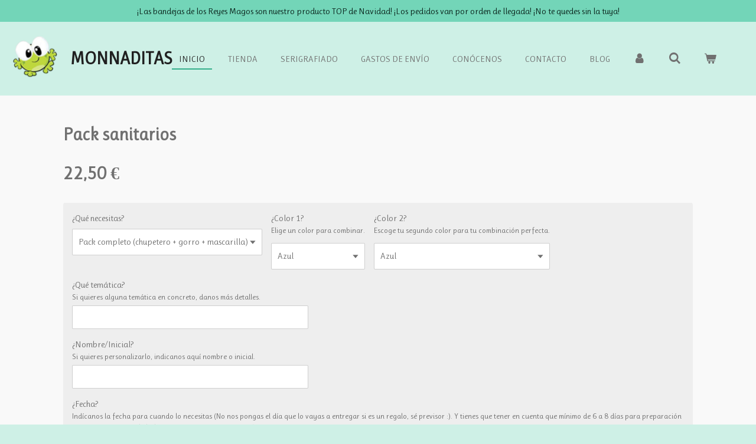

--- FILE ---
content_type: text/html; charset=UTF-8
request_url: https://www.monnaditas.es/product/12814706/pack-sanitarios
body_size: 10821
content:
<!DOCTYPE html>
<html lang="es">
    <head>
        <meta http-equiv="Content-Type" content="text/html; charset=utf-8">
        <meta name="viewport" content="width=device-width, initial-scale=1.0, maximum-scale=5.0">
        <meta http-equiv="X-UA-Compatible" content="IE=edge">
        <link rel="canonical" href="https://www.monnaditas.es/product/12814706/pack-sanitarios">
        <link rel="sitemap" type="application/xml" href="https://www.monnaditas.es/sitemap.xml">
        <meta property="og:title" content="Pack sanitarios - Monnaditas">
        <meta property="og:url" content="https://www.monnaditas.es/product/12814706/pack-sanitarios">
        <base href="https://www.monnaditas.es/">
        <meta name="description" property="og:description" content="¡Pack dedicado especialmente a aquellas personas que trabajan para cuidar y mimar a otras en situaciones de vulnerabilidad!

¡Asimismo, para que su trabajo sea más ameno, cómodo y acogedor para sus pacientes hemos creado estos productos (gorro, mascarilla, chupeteros...) que podéis personalizar con colores, nombres o incluso la inicial!

¡Está todo realizado a mano, con telas específicas para que puedan ser lavables y reutilizables y con mucho cariño!">
                <script nonce="60fb32f0cdbf1209b93078d101f2da27">
            
            window.JOUWWEB = window.JOUWWEB || {};
            window.JOUWWEB.application = window.JOUWWEB.application || {};
            window.JOUWWEB.application = {"backends":[{"domain":"jouwweb.nl","freeDomain":"jouwweb.site"},{"domain":"webador.com","freeDomain":"webadorsite.com"},{"domain":"webador.de","freeDomain":"webadorsite.com"},{"domain":"webador.fr","freeDomain":"webadorsite.com"},{"domain":"webador.es","freeDomain":"webadorsite.com"},{"domain":"webador.it","freeDomain":"webadorsite.com"},{"domain":"jouwweb.be","freeDomain":"jouwweb.site"},{"domain":"webador.ie","freeDomain":"webadorsite.com"},{"domain":"webador.co.uk","freeDomain":"webadorsite.com"},{"domain":"webador.at","freeDomain":"webadorsite.com"},{"domain":"webador.be","freeDomain":"webadorsite.com"},{"domain":"webador.ch","freeDomain":"webadorsite.com"},{"domain":"webador.ch","freeDomain":"webadorsite.com"},{"domain":"webador.mx","freeDomain":"webadorsite.com"},{"domain":"webador.com","freeDomain":"webadorsite.com"},{"domain":"webador.dk","freeDomain":"webadorsite.com"},{"domain":"webador.se","freeDomain":"webadorsite.com"},{"domain":"webador.no","freeDomain":"webadorsite.com"},{"domain":"webador.fi","freeDomain":"webadorsite.com"},{"domain":"webador.ca","freeDomain":"webadorsite.com"},{"domain":"webador.ca","freeDomain":"webadorsite.com"},{"domain":"webador.pl","freeDomain":"webadorsite.com"},{"domain":"webador.com.au","freeDomain":"webadorsite.com"},{"domain":"webador.nz","freeDomain":"webadorsite.com"}],"editorLocale":"es-ES","editorTimezone":"Europe\/Madrid","editorLanguage":"es","analytics4TrackingId":"G-E6PZPGE4QM","analyticsDimensions":[],"backendDomain":"www.webador.es","backendShortDomain":"webador.es","backendKey":"webador-es","freeWebsiteDomain":"webadorsite.com","noSsl":false,"build":{"reference":"fec0291"},"linkHostnames":["www.jouwweb.nl","www.webador.com","www.webador.de","www.webador.fr","www.webador.es","www.webador.it","www.jouwweb.be","www.webador.ie","www.webador.co.uk","www.webador.at","www.webador.be","www.webador.ch","fr.webador.ch","www.webador.mx","es.webador.com","www.webador.dk","www.webador.se","www.webador.no","www.webador.fi","www.webador.ca","fr.webador.ca","www.webador.pl","www.webador.com.au","www.webador.nz"],"assetsUrl":"https:\/\/assets.jwwb.nl","loginUrl":"https:\/\/www.webador.es\/iniciar-sesion","publishUrl":"https:\/\/www.webador.es\/v2\/website\/4283531\/publish-proxy","adminUserOrIp":false,"pricing":{"plans":{"lite":{"amount":"700","currency":"EUR"},"pro":{"amount":"1200","currency":"EUR"},"business":{"amount":"2400","currency":"EUR"}},"yearlyDiscount":{"price":{"amount":"0","currency":"EUR"},"ratio":0,"percent":"0\u00a0%","discountPrice":{"amount":"0","currency":"EUR"},"termPricePerMonth":{"amount":"0","currency":"EUR"},"termPricePerYear":{"amount":"0","currency":"EUR"}}},"hcUrl":{"add-product-variants":"https:\/\/help.webador.com\/hc\/es\/articles\/29426751649809","basic-vs-advanced-shipping":"https:\/\/help.webador.com\/hc\/es\/articles\/29426731685777","html-in-head":"https:\/\/help.webador.com\/hc\/es\/articles\/29426689990033","link-domain-name":"https:\/\/help.webador.com\/hc\/es\/articles\/29426688803345","optimize-for-mobile":"https:\/\/help.webador.com\/hc\/es\/articles\/29426707033617","seo":"https:\/\/help.webador.com\/hc\/es\/categories\/29387178511377","transfer-domain-name":"https:\/\/help.webador.com\/hc\/es\/articles\/29426715688209","website-not-secure":"https:\/\/help.webador.com\/hc\/es\/articles\/29426706659729"}};
            window.JOUWWEB.brand = {"type":"webador","name":"Webador","domain":"Webador.es","supportEmail":"soporte@webador.es"};
                    
                window.JOUWWEB = window.JOUWWEB || {};
                window.JOUWWEB.websiteRendering = {"locale":"es-ES","timezone":"Europe\/Madrid","routes":{"api\/upload\/product-field":"\/_api\/upload\/product-field","checkout\/cart":"\/cart","payment":"\/complete-order\/:publicOrderId","payment\/forward":"\/complete-order\/:publicOrderId\/forward","public-order":"\/order\/:publicOrderId","checkout\/authorize":"\/cart\/authorize\/:gateway","wishlist":"\/wishlist"}};
                                                    window.JOUWWEB.website = {"id":4283531,"locale":"es-ES","enabled":true,"title":"Monnaditas","hasTitle":true,"roleOfLoggedInUser":null,"ownerLocale":"es-ES","plan":"business","freeWebsiteDomain":"webadorsite.com","backendKey":"webador-es","currency":"EUR","defaultLocale":"es-ES","url":"https:\/\/www.monnaditas.es\/","homepageSegmentId":17698342,"category":"webshop","isOffline":false,"isPublished":true,"locales":["es-ES"],"allowed":{"ads":false,"credits":true,"externalLinks":true,"slideshow":true,"customDefaultSlideshow":true,"hostedAlbums":true,"moderators":true,"mailboxQuota":10,"statisticsVisitors":true,"statisticsDetailed":true,"statisticsMonths":-1,"favicon":true,"password":true,"freeDomains":1,"freeMailAccounts":1,"canUseLanguages":false,"fileUpload":true,"legacyFontSize":false,"webshop":true,"products":-1,"imageText":false,"search":true,"audioUpload":true,"videoUpload":5000,"allowDangerousForms":false,"allowHtmlCode":true,"mobileBar":true,"sidebar":false,"poll":false,"allowCustomForms":true,"allowBusinessListing":true,"allowCustomAnalytics":true,"allowAccountingLink":true,"digitalProducts":true,"sitemapElement":false},"mobileBar":{"enabled":false,"theme":"accent","email":{"active":true},"location":{"active":true},"phone":{"active":true},"whatsapp":{"active":false},"social":{"active":false,"network":"facebook"}},"webshop":{"enabled":true,"currency":"EUR","taxEnabled":false,"taxInclusive":true,"vatDisclaimerVisible":false,"orderNotice":null,"orderConfirmation":null,"freeShipping":false,"freeShippingAmount":"0.00","shippingDisclaimerVisible":false,"pickupAllowed":true,"couponAllowed":true,"detailsPageAvailable":true,"socialMediaVisible":false,"termsPage":null,"termsPageUrl":null,"extraTerms":null,"pricingVisible":true,"orderButtonVisible":true,"shippingAdvanced":false,"shippingAdvancedBackEnd":false,"soldOutVisible":true,"backInStockNotificationEnabled":true,"canAddProducts":true,"nextOrderNumber":63,"allowedServicePoints":[],"sendcloudConfigured":false,"sendcloudFallbackPublicKey":"a3d50033a59b4a598f1d7ce7e72aafdf","taxExemptionAllowed":true,"invoiceComment":null,"emptyCartVisible":true,"minimumOrderPrice":null,"productNumbersEnabled":false,"wishlistEnabled":false,"hideTaxOnCart":false},"isTreatedAsWebshop":true};                            window.JOUWWEB.cart = {"products":[],"coupon":null,"shippingCountryCode":null,"shippingChoice":null,"breakdown":[]};                            window.JOUWWEB.scripts = ["website-rendering\/webshop"];                        window.parent.JOUWWEB.colorPalette = window.JOUWWEB.colorPalette;
        </script>
                <title>Pack sanitarios - Monnaditas</title>
                                            <link href="https://primary.jwwb.nl/public/w/o/e/temp-kfymlctvjhqvjaqnmvzk/touch-icon-iphone.png?bust=1702210574" rel="apple-touch-icon" sizes="60x60">                                                <link href="https://primary.jwwb.nl/public/w/o/e/temp-kfymlctvjhqvjaqnmvzk/touch-icon-ipad.png?bust=1702210574" rel="apple-touch-icon" sizes="76x76">                                                <link href="https://primary.jwwb.nl/public/w/o/e/temp-kfymlctvjhqvjaqnmvzk/touch-icon-iphone-retina.png?bust=1702210574" rel="apple-touch-icon" sizes="120x120">                                                <link href="https://primary.jwwb.nl/public/w/o/e/temp-kfymlctvjhqvjaqnmvzk/touch-icon-ipad-retina.png?bust=1702210574" rel="apple-touch-icon" sizes="152x152">                                                <link href="https://primary.jwwb.nl/public/w/o/e/temp-kfymlctvjhqvjaqnmvzk/favicon.png?bust=1702210574" rel="shortcut icon">                                                <link href="https://primary.jwwb.nl/public/w/o/e/temp-kfymlctvjhqvjaqnmvzk/favicon.png?bust=1702210574" rel="icon">                                                        <meta name="twitter:card" content="summary">
                                                    <script src="https://plausible.io/js/script.manual.js" nonce="60fb32f0cdbf1209b93078d101f2da27" data-turbo-track="reload" defer data-domain="shard6.jouwweb.nl"></script>
<link rel="stylesheet" type="text/css" href="https://gfonts.jwwb.nl/css?display=fallback&amp;family=Ruluko%3A400%2C700%2C400italic%2C700italic" nonce="60fb32f0cdbf1209b93078d101f2da27" data-turbo-track="dynamic">
<script src="https://assets.jwwb.nl/assets/build/website-rendering/es-ES.js?bust=1cc2a8d84c95cb4f3243" nonce="60fb32f0cdbf1209b93078d101f2da27" data-turbo-track="reload" defer></script>
<script src="https://assets.jwwb.nl/assets/website-rendering/runtime.e9aaeab0c631cbd69aaa.js?bust=0df1501923f96b249330" nonce="60fb32f0cdbf1209b93078d101f2da27" data-turbo-track="reload" defer></script>
<script src="https://assets.jwwb.nl/assets/website-rendering/103.3d75ec3708e54af67f50.js?bust=cb0aa3c978e146edbd0d" nonce="60fb32f0cdbf1209b93078d101f2da27" data-turbo-track="reload" defer></script>
<script src="https://assets.jwwb.nl/assets/website-rendering/main.f656389ec507dc20f0cb.js?bust=d20d7cd648ba41ec2448" nonce="60fb32f0cdbf1209b93078d101f2da27" data-turbo-track="reload" defer></script>
<link rel="preload" href="https://assets.jwwb.nl/assets/website-rendering/styles.e258e1c0caffe3e22b8c.css?bust=00dff845dced716b5f3e" as="style">
<link rel="preload" href="https://assets.jwwb.nl/assets/website-rendering/fonts/icons-website-rendering/font/website-rendering.woff2?bust=bd2797014f9452dadc8e" as="font" crossorigin>
<link rel="preconnect" href="https://gfonts.jwwb.nl">
<link rel="stylesheet" type="text/css" href="https://assets.jwwb.nl/assets/website-rendering/styles.e258e1c0caffe3e22b8c.css?bust=00dff845dced716b5f3e" nonce="60fb32f0cdbf1209b93078d101f2da27" data-turbo-track="dynamic">
<link rel="preconnect" href="https://assets.jwwb.nl">
<link rel="stylesheet" type="text/css" href="https://primary.jwwb.nl/public/w/o/e/temp-kfymlctvjhqvjaqnmvzk/style.css?bust=1768570215" nonce="60fb32f0cdbf1209b93078d101f2da27" data-turbo-track="dynamic">    </head>
    <body
        id="top"
        class="jw-is-no-slideshow jw-header-is-image-text jw-is-segment-product jw-is-frontend jw-is-no-sidebar jw-is-messagebar jw-is-no-touch-device jw-is-no-mobile"
                                    data-jouwweb-page="12814706"
                                                data-jouwweb-segment-id="12814706"
                                                data-jouwweb-segment-type="product"
                                                data-template-threshold="960"
                                                data-template-name="business-banner&#x7C;gadget&#x7C;gadget-shop"
                            itemscope
        itemtype="https://schema.org/Product"
    >
                                    <meta itemprop="url" content="https://www.monnaditas.es/product/12814706/pack-sanitarios">
        <a href="#main-content" class="jw-skip-link">
            Ir al contenido principal        </a>
        <div class="jw-background"></div>
        <div class="jw-body">
            <div class="jw-mobile-menu jw-mobile-is-text js-mobile-menu">
            <button
            type="button"
            class="jw-mobile-menu__button jw-mobile-toggle"
            aria-label="Ocultar menú"
        >
            <span class="jw-icon-burger"></span>
        </button>
        <div class="jw-mobile-header jw-mobile-header--image-text">
        <a            class="jw-mobile-header-content"
                            href="/"
                        >
                            <img class="jw-mobile-logo jw-mobile-logo--square" src="https://primary.jwwb.nl/public/w/o/e/temp-kfymlctvjhqvjaqnmvzk/cf4qfb/image.png?enable-io=true&amp;enable=upscale&amp;height=70" srcset="https://primary.jwwb.nl/public/w/o/e/temp-kfymlctvjhqvjaqnmvzk/cf4qfb/image.png?enable-io=true&amp;enable=upscale&amp;height=70 1x, https://primary.jwwb.nl/public/w/o/e/temp-kfymlctvjhqvjaqnmvzk/cf4qfb/image.png?enable-io=true&amp;enable=upscale&amp;height=140&amp;quality=70 2x" alt="Monnaditas" title="Monnaditas">                                        <div class="jw-mobile-text">
                    <span style="color: #202020;">Monnaditas</span>                </div>
                    </a>
    </div>

        <a
        href="/cart"
        class="jw-mobile-menu__button jw-mobile-header-cart"
        aria-label="Ver carrito"
    >
        <span class="jw-icon-badge-wrapper">
            <span class="website-rendering-icon-basket" aria-hidden="true"></span>
            <span class="jw-icon-badge hidden" aria-hidden="true"></span>
        </span>
    </a>
    
    </div>
    <div class="jw-mobile-menu-search jw-mobile-menu-search--hidden">
        <form
            action="/search"
            method="get"
            class="jw-mobile-menu-search__box"
        >
            <input
                type="text"
                name="q"
                value=""
                placeholder="Buscar..."
                class="jw-mobile-menu-search__input"
                aria-label="Buscar"
            >
            <button type="submit" class="jw-btn jw-btn--style-flat jw-mobile-menu-search__button" aria-label="Buscar">
                <span class="website-rendering-icon-search" aria-hidden="true"></span>
            </button>
            <button type="button" class="jw-btn jw-btn--style-flat jw-mobile-menu-search__button js-cancel-search" aria-label="Cancelar búsqueda">
                <span class="website-rendering-icon-cancel" aria-hidden="true"></span>
            </button>
        </form>
    </div>
            <div class="message-bar message-bar--accent"><div class="message-bar__container"><p class="message-bar-text">¡Las bandejas de los Reyes Magos son nuestro producto TOP de Navidad! ¡Los pedidos van por orden de llegada! ¡No te quedes sin la tuya! </p></div></div><script nonce="60fb32f0cdbf1209b93078d101f2da27">
    JOUWWEB.templateConfig = {
        header: {
            mobileSelector: '.jw-mobile-menu',
            updatePusher: function (headerHeight, state) {
                $('.jw-menu-clone').css('top', headerHeight);
            },
        },
    };
</script>
<header class="header-wrap js-topbar-content-container">
    <div class="header">
        <div class="jw-header-logo">
            <div
    id="jw-header-image-container"
    class="jw-header jw-header-image jw-header-image-toggle"
    style="flex-basis: 80px; max-width: 80px; flex-shrink: 1;"
>
            <a href="/">
        <img id="jw-header-image" data-image-id="100916361" srcset="https://primary.jwwb.nl/public/w/o/e/temp-kfymlctvjhqvjaqnmvzk/cf4qfb/image.png?enable-io=true&amp;width=80 80w, https://primary.jwwb.nl/public/w/o/e/temp-kfymlctvjhqvjaqnmvzk/cf4qfb/image.png?enable-io=true&amp;width=160 160w" class="jw-header-image" title="Monnaditas" style="max-height: 80px;" sizes="80px" width="80" height="80" intrinsicsize="80.00 x 80.00" alt="Monnaditas">                </a>
    </div>
        <div
    class="jw-header jw-header-title-container jw-header-text jw-header-text-toggle"
    data-stylable="true"
>
    <a        id="jw-header-title"
        class="jw-header-title"
                    href="/"
            >
        <span style="color: #202020;">Monnaditas</span>    </a>
</div>
</div>
    </div>
    <nav class="menu jw-menu-copy">
        <ul
    id="jw-menu"
    class="jw-menu jw-menu-horizontal"
            >
            <li
    class="jw-menu-item jw-menu-is-active"
>
        <a        class="jw-menu-link js-active-menu-item"
        href="/"                                            data-page-link-id="17698342"
                            >
                <span class="">
            Inicio        </span>
            </a>
                </li>
            <li
    class="jw-menu-item"
>
        <a        class="jw-menu-link"
        href="/tienda-1"                                            data-page-link-id="17704597"
                            >
                <span class="">
            Tienda        </span>
            </a>
                </li>
            <li
    class="jw-menu-item"
>
        <a        class="jw-menu-link"
        href="/serigrafiado"                                            data-page-link-id="18593499"
                            >
                <span class="">
            Serigrafiado        </span>
            </a>
                </li>
            <li
    class="jw-menu-item"
>
        <a        class="jw-menu-link"
        href="/gastos-de-envio"                                            data-page-link-id="17704050"
                            >
                <span class="">
            Gastos de envío        </span>
            </a>
                </li>
            <li
    class="jw-menu-item"
>
        <a        class="jw-menu-link"
        href="/conocenos"                                            data-page-link-id="17704310"
                            >
                <span class="">
            Conócenos        </span>
            </a>
                </li>
            <li
    class="jw-menu-item"
>
        <a        class="jw-menu-link"
        href="/contacto-1"                                            data-page-link-id="17704329"
                            >
                <span class="">
            Contacto        </span>
            </a>
                </li>
            <li
    class="jw-menu-item"
>
        <a        class="jw-menu-link"
        href="/blog"                                            data-page-link-id="17704291"
                            >
                <span class="">
            Blog        </span>
            </a>
                </li>
            <li
    class="jw-menu-item"
>
        <a        class="jw-menu-link jw-menu-link--icon"
        href="/account"                                                            title="Cuenta"
            >
                                <span class="website-rendering-icon-user"></span>
                            <span class="hidden-desktop-horizontal-menu">
            Cuenta        </span>
            </a>
                </li>
            <li
    class="jw-menu-item jw-menu-search-item"
>
        <button        class="jw-menu-link jw-menu-link--icon jw-text-button"
                                                                    title="Buscar"
            >
                                <span class="website-rendering-icon-search"></span>
                            <span class="hidden-desktop-horizontal-menu">
            Buscar        </span>
            </button>
                
            <div class="jw-popover-container jw-popover-container--inline is-hidden">
                <div class="jw-popover-backdrop"></div>
                <div class="jw-popover">
                    <div class="jw-popover__arrow"></div>
                    <div class="jw-popover__content jw-section-white">
                        <form  class="jw-search" action="/search" method="get">
                            
                            <input class="jw-search__input" type="text" name="q" value="" placeholder="Buscar..." aria-label="Buscar" >
                            <button class="jw-search__submit" type="submit" aria-label="Buscar">
                                <span class="website-rendering-icon-search" aria-hidden="true"></span>
                            </button>
                        </form>
                    </div>
                </div>
            </div>
                        </li>
            <li
    class="jw-menu-item js-menu-cart-item "
>
        <a        class="jw-menu-link jw-menu-link--icon"
        href="/cart"                                                            title="Carro de la compra"
            >
                                    <span class="jw-icon-badge-wrapper">
                        <span class="website-rendering-icon-basket"></span>
                                            <span class="jw-icon-badge hidden">
                    0                </span>
                            <span class="hidden-desktop-horizontal-menu">
            Carro de la compra        </span>
            </a>
                </li>
    
    </ul>

    <script nonce="60fb32f0cdbf1209b93078d101f2da27" id="jw-mobile-menu-template" type="text/template">
        <ul id="jw-menu" class="jw-menu jw-menu-horizontal">
                            <li
    class="jw-menu-item jw-menu-search-item"
>
                
                 <li class="jw-menu-item jw-mobile-menu-search-item">
                    <form class="jw-search" action="/search" method="get">
                        <input class="jw-search__input" type="text" name="q" value="" placeholder="Buscar..." aria-label="Buscar">
                        <button class="jw-search__submit" type="submit" aria-label="Buscar">
                            <span class="website-rendering-icon-search" aria-hidden="true"></span>
                        </button>
                    </form>
                </li>
                        </li>
                            <li
    class="jw-menu-item jw-menu-is-active"
>
        <a        class="jw-menu-link js-active-menu-item"
        href="/"                                            data-page-link-id="17698342"
                            >
                <span class="">
            Inicio        </span>
            </a>
                </li>
                            <li
    class="jw-menu-item"
>
        <a        class="jw-menu-link"
        href="/tienda-1"                                            data-page-link-id="17704597"
                            >
                <span class="">
            Tienda        </span>
            </a>
                </li>
                            <li
    class="jw-menu-item"
>
        <a        class="jw-menu-link"
        href="/serigrafiado"                                            data-page-link-id="18593499"
                            >
                <span class="">
            Serigrafiado        </span>
            </a>
                </li>
                            <li
    class="jw-menu-item"
>
        <a        class="jw-menu-link"
        href="/gastos-de-envio"                                            data-page-link-id="17704050"
                            >
                <span class="">
            Gastos de envío        </span>
            </a>
                </li>
                            <li
    class="jw-menu-item"
>
        <a        class="jw-menu-link"
        href="/conocenos"                                            data-page-link-id="17704310"
                            >
                <span class="">
            Conócenos        </span>
            </a>
                </li>
                            <li
    class="jw-menu-item"
>
        <a        class="jw-menu-link"
        href="/contacto-1"                                            data-page-link-id="17704329"
                            >
                <span class="">
            Contacto        </span>
            </a>
                </li>
                            <li
    class="jw-menu-item"
>
        <a        class="jw-menu-link"
        href="/blog"                                            data-page-link-id="17704291"
                            >
                <span class="">
            Blog        </span>
            </a>
                </li>
                            <li
    class="jw-menu-item"
>
        <a        class="jw-menu-link jw-menu-link--icon"
        href="/account"                                                            title="Cuenta"
            >
                                <span class="website-rendering-icon-user"></span>
                            <span class="hidden-desktop-horizontal-menu">
            Cuenta        </span>
            </a>
                </li>
            
                    </ul>
    </script>
    </nav>
</header>
<div class="main-content">
    
<main id="main-content" class="block-content">
    <div data-section-name="content" class="jw-section jw-section-content jw-responsive">
        <div class="jw-strip jw-strip--default jw-strip--style-color jw-strip--primary jw-strip--color-default jw-strip--padding-start"><div class="jw-strip__content-container"><div class="jw-strip__content jw-responsive">    
                        <div
        class="product-page js-product-container product-page--no-images"
        data-webshop-product="&#x7B;&quot;id&quot;&#x3A;12814706,&quot;title&quot;&#x3A;&quot;Pack&#x20;sanitarios&quot;,&quot;url&quot;&#x3A;&quot;&#x5C;&#x2F;product&#x5C;&#x2F;12814706&#x5C;&#x2F;pack-sanitarios&quot;,&quot;variants&quot;&#x3A;&#x5B;&#x7B;&quot;id&quot;&#x3A;43667249,&quot;stock&quot;&#x3A;0,&quot;limited&quot;&#x3A;false,&quot;propertyValueIds&quot;&#x3A;&#x5B;17851539&#x5D;&#x7D;,&#x7B;&quot;id&quot;&#x3A;43667250,&quot;stock&quot;&#x3A;0,&quot;limited&quot;&#x3A;false,&quot;propertyValueIds&quot;&#x3A;&#x5B;17851540&#x5D;&#x7D;,&#x7B;&quot;id&quot;&#x3A;43667251,&quot;stock&quot;&#x3A;0,&quot;limited&quot;&#x3A;false,&quot;propertyValueIds&quot;&#x3A;&#x5B;17851541&#x5D;&#x7D;&#x5D;,&quot;orderFromDetailsPage&quot;&#x3A;true&#x7D;"
        data-is-detail-view="1"
    >
                <div class="product-page__top">
            <h1 class="product-page__heading" itemprop="name">
                Pack sanitarios            </h1>
                                </div>
                <div class="product-page__container">
            <div itemprop="offers" itemscope itemtype="https://schema.org/Offer">
                                <meta itemprop="availability" content="https://schema.org/InStock">
                                                        <meta itemprop="price" content="22.50">
                    <meta itemprop="priceCurrency" content="EUR">
                    <div class="product-page__price-container">
                        <div class="product__price js-product-container__price">
                            <span class="product__price__price">22,50 €</span>
                        </div>
                        <div class="product__free-shipping-motivator js-product-container__free-shipping-motivator"></div>
                    </div>
                                                </div>
                                        <div class="product-page__customization-container jw-element-form-well">
                                        <div class="product__variants jw-select hidden">
    <select
        class="product__variants-select jw-select__input js-product-container__options jw-element-form-input-text"
        aria-label="&#xBF;Qu&#xE9;&#x20;necesitas&#x3F;"
    >
        <optgroup label="¿Qué necesitas?"></optgroup>
                    <option
                value="43667249"
                data-price-html="&lt;span class=&quot;product__price__price&quot;&gt;22,50 €&lt;/span&gt;
"
                selected            >
                Pack completo (chupetero + gorro + mascarilla)                                    - 22,50 €                            </option>
                    <option
                value="43667250"
                data-price-html="&lt;span class=&quot;product__price__price&quot;&gt;20,50 €&lt;/span&gt;
"
                            >
                Pack chupetero + gorro                                    - 20,50 €                            </option>
                    <option
                value="43667251"
                data-price-html="&lt;span class=&quot;product__price__price&quot;&gt;9,00 €&lt;/span&gt;
"
                            >
                Pack gorro + mascarilla                                    - 9,00 €                            </option>
            </select>
</div>
                                            <div class="product-properties">
                                                            <div class="product__property product__property--selectbox">
    <label for="product-property-696b78187964e">
        ¿Qué necesitas?    </label>

            <div class="product__property-list jw-select">
            <select
                name="variantProperty"
                class="jw-select__input jw-element-form-input-text js-product-container__properties"
                id="product-property-696b78187964e"
            >
                                    <option
                        value="17851539"
                                                    selected
                                            >
                        Pack completo (chupetero + gorro + mascarilla)                    </option>
                                    <option
                        value="17851540"
                                            >
                        Pack chupetero + gorro                    </option>
                                    <option
                        value="17851541"
                                            >
                        Pack gorro + mascarilla                    </option>
                            </select>
        </div>

    </div>
                                                                                        <div class="product__property product__property--selectbox">
    <label class="" for="jwFormxUCuMJ_productField[1276775]">¿Color 1?</label>            <p id="jwFormxUCuMJ_productField[1276775]_description" class="jw-element-form-help">
            Elige un color para combinar.        </p>
        <div class="product__property-list jw-select">
        <select name="productField&#x5B;1276775&#x5D;" class="jw-element-form-input-text&#x20;js-product-container__field&#x20;jw-select__input" data-field-id="1276775" data-field-type="select" id="jwFormxUCuMJ_productField&#x5B;1276775&#x5D;" aria-describedby="jwFormxUCuMJ_productField&#x5B;1276775&#x5D;_description"><option value="Azul" data-surcharge="0">Azul</option>
<option value="Amarillo" data-surcharge="0">Amarillo</option>
<option value="Beige" data-surcharge="0">Beige</option>
<option value="Blanco" data-surcharge="0">Blanco</option>
<option value="Gris" data-surcharge="0">Gris</option>
<option value="Marr&#xF3;n" data-surcharge="0">Marrón</option>
<option value="Menta" data-surcharge="0">Menta</option>
<option value="Morado" data-surcharge="0">Morado</option>
<option value="Naranja" data-surcharge="0">Naranja</option>
<option value="Negro" data-surcharge="0">Negro</option>
<option value="Rosa" data-surcharge="0">Rosa</option>
<option value="Rojo" data-surcharge="0">Rojo</option>
<option value="Turquesa" data-surcharge="0">Turquesa</option>
<option value="Verde" data-surcharge="0">Verde</option></select>    </div>
    <div class="product-field-error hidden"></div>
</div>
                                                            <div class="product__property product__property--selectbox">
    <label class="" for="jwFormmEKsPP_productField[1276776]">¿Color 2?</label>            <p id="jwFormmEKsPP_productField[1276776]_description" class="jw-element-form-help">
            Escoge tu segundo color para tu combinación perfecta.        </p>
        <div class="product__property-list jw-select">
        <select name="productField&#x5B;1276776&#x5D;" class="jw-element-form-input-text&#x20;js-product-container__field&#x20;jw-select__input" data-field-id="1276776" data-field-type="select" id="jwFormmEKsPP_productField&#x5B;1276776&#x5D;" aria-describedby="jwFormmEKsPP_productField&#x5B;1276776&#x5D;_description"><option value="Azul" data-surcharge="0">Azul</option>
<option value="Amarillo" data-surcharge="0">Amarillo</option>
<option value="Beige" data-surcharge="0">Beige</option>
<option value="Blanco" data-surcharge="0">Blanco</option>
<option value="Gris" data-surcharge="0">Gris</option>
<option value="Marr&#xF3;n" data-surcharge="0">Marrón</option>
<option value="Menta" data-surcharge="0">Menta</option>
<option value="Morado" data-surcharge="0">Morado</option>
<option value="Negro" data-surcharge="0">Negro</option>
<option value="Naranja" data-surcharge="0">Naranja</option>
<option value="Rosa" data-surcharge="0">Rosa</option>
<option value="Rojo" data-surcharge="0">Rojo</option>
<option value="Turquesa" data-surcharge="0">Turquesa</option>
<option value="Verde" data-surcharge="0">Verde</option></select>    </div>
    <div class="product-field-error hidden"></div>
</div>
                                                    </div>
                                                                <div class="product-field-container js-product-field-container">
    <label class="" style="display: block;" for="jwFormxSX2Ce_productField[1276777]">¿Qué temática?</label>            <p id="jwFormxSX2Ce_productField[1276777]_description" class="jw-element-form-help">
            Si quieres alguna temática en concreto, danos más detalles.        </p>
        <input type="text" maxlength="255" name="productField&#x5B;1276777&#x5D;" class="jw-element-form-input-text&#x20;js-product-container__field" data-field-id="1276777" data-field-type="text" id="jwFormxSX2Ce_productField&#x5B;1276777&#x5D;" aria-describedby="jwFormxSX2Ce_productField&#x5B;1276777&#x5D;_description" value="">    <div class="jw-element-form-help js-product-field-error hidden"></div>
</div>
                                            <div class="product-field-container js-product-field-container">
    <label class="" style="display: block;" for="jwFormEs3gc6_productField[1276778]">¿Nombre/Inicial?</label>            <p id="jwFormEs3gc6_productField[1276778]_description" class="jw-element-form-help">
            Si quieres personalizarlo, indicanos aquí nombre o inicial.        </p>
        <input type="text" maxlength="255" name="productField&#x5B;1276778&#x5D;" class="jw-element-form-input-text&#x20;js-product-container__field" data-field-id="1276778" data-field-type="text" id="jwFormEs3gc6_productField&#x5B;1276778&#x5D;" aria-describedby="jwFormEs3gc6_productField&#x5B;1276778&#x5D;_description" value="">    <div class="jw-element-form-help js-product-field-error hidden"></div>
</div>
                                            <div class="product-field-container js-product-field-container">
    <label class="" style="display: block;" for="jwFormBjPru4_productField[1581087]">¿Fecha?</label>            <p id="jwFormBjPru4_productField[1581087]_description" class="jw-element-form-help">
            Indícanos la fecha para cuando lo necesitas (No nos pongas el día que lo vayas a entregar si es un regalo, sé previsor :). Y tienes que tener en cuenta que mínimo de 6 a 8 días para preparación y envío, aunque puede haber excepciones, pregúntanos ;)        </p>
        <input type="text" maxlength="255" name="productField&#x5B;1581087&#x5D;" class="jw-element-form-input-text&#x20;js-product-container__field" data-field-id="1581087" data-field-type="text" id="jwFormBjPru4_productField&#x5B;1581087&#x5D;" aria-describedby="jwFormBjPru4_productField&#x5B;1581087&#x5D;_description" value="">    <div class="jw-element-form-help js-product-field-error hidden"></div>
</div>
                                                                <div class="js-back-in-stock-container hidden">
    <p class="js-back-in-stock__thanks hidden">
        ¡Gracias! Recibirás un correo electrónico cuando este producto vuelva a estar disponible.    </p>
    <form
        name="back-in-stock"
        class="back-in-stock__form"
    >
        <p>Avísame cuando este producto vuelva a estar disponible.</p>
        <input required placeholder="Tu dirección de correo electrónico." class="form-control jw-element-form-input-text" type="email" name="email" />
        <input type="hidden" name="productVariant" value="43667249" />
        <button class="jw-btn jw-btn--size-small back-in-stock__button" type="submit">Enviar</button>
        <p class="js-back-in-stock__error hidden">
           Algo ha ido mal, inténtalo de nuevo.        </p>
    </form>
</div>
                                    </div>
                        <div class="product-page__button-container">
                                    <div
    class="product-quantity-input product-quantity-input--block"
    data-max-shown-quantity="10"
    data-max-quantity="-1"
    data-product-variant-id="43667249"
    data-removable="false"
    >
    <label>
        <span class="product-quantity-input__label">
            Cantidad        </span>
        <input
            min="1"
                        value="1"
            class="jw-element-form-input-text product-quantity-input__input"
            type="number"
                    />
        <select
            class="jw-element-form-input-text product-quantity-input__select hidden"
                    >
        </select>
    </label>
    </div>
                                <button
    type="button"
    class="jw-btn product__add-to-cart js-product-container__button jw-btn--size-medium"
    title="A&#xF1;adir&#x20;al&#x20;carrito"
        >
    <span>Añadir al carrito</span>
</button>
                            </div>
            <div class="product-page__button-notice hidden js-product-container__button-notice"></div>
            
                            <div class="product-page__description" itemprop="description">
                                        <p>&iexcl;Pack dedicado especialmente a aquellas personas que trabajan para cuidar y mimar a otras en situaciones de vulnerabilidad!</p>
<p>&iexcl;Asimismo, para que su trabajo sea m&aacute;s ameno, c&oacute;modo y acogedor para sus pacientes hemos creado estos productos (gorro, mascarilla, chupeteros...) que pod&eacute;is personalizar con colores, nombres o incluso la inicial!</p>
<p>&iexcl;Est&aacute; todo realizado a mano, con telas espec&iacute;ficas para que puedan ser lavables y reutilizables y con mucho cari&ntilde;o!<br /><span>&iexcl;Para poder personalizarlo tienes que darle a <strong>"Ver Detalles"</strong></span></p>                </div>
                                            </div>
    </div>

    </div></div></div>
<div class="product-page__content">
    <div
    id="jw-element-269505379"
    data-jw-element-id="269505379"
        class="jw-tree-node jw-element jw-strip-root jw-tree-container jw-node-is-first-child jw-node-is-last-child"
>
    <div
    id="jw-element-362255882"
    data-jw-element-id="362255882"
        class="jw-tree-node jw-element jw-strip jw-tree-container jw-tree-container--empty jw-strip--default jw-strip--style-color jw-strip--color-default jw-strip--padding-both jw-node-is-first-child jw-strip--primary jw-node-is-last-child"
>
    <div class="jw-strip__content-container"><div class="jw-strip__content jw-responsive"></div></div></div></div></div>
            </div>
</main>
    </div>
<footer class="block-footer">
    <div
        data-section-name="footer"
        class="jw-section jw-section-footer jw-responsive"
    >
                <div class="jw-strip jw-strip--default jw-strip--style-color jw-strip--primary jw-strip--color-default jw-strip--padding-both"><div class="jw-strip__content-container"><div class="jw-strip__content jw-responsive">            <div
    id="jw-element-264796882"
    data-jw-element-id="264796882"
        class="jw-tree-node jw-element jw-simple-root jw-tree-container jw-tree-container--empty jw-node-is-first-child jw-node-is-last-child"
>
    </div>                            <div class="jw-credits clear">
                    <div class="jw-credits-owner">
                        <div id="jw-footer-text">
                            <div class="jw-footer-text-content">
                                                            </div>
                        </div>
                    </div>
                    <div class="jw-credits-right">
                                                                    </div>
                </div>
                    </div></div></div>    </div>
</footer>
            
<div class="jw-bottom-bar__container">
    </div>
<div class="jw-bottom-bar__spacer">
    </div>

            <div id="jw-variable-loaded" style="display: none;"></div>
            <div id="jw-variable-values" style="display: none;">
                                    <span data-jw-variable-key="background-color" class="jw-variable-value-background-color"></span>
                                    <span data-jw-variable-key="background" class="jw-variable-value-background"></span>
                                    <span data-jw-variable-key="font-family" class="jw-variable-value-font-family"></span>
                                    <span data-jw-variable-key="paragraph-color" class="jw-variable-value-paragraph-color"></span>
                                    <span data-jw-variable-key="paragraph-link-color" class="jw-variable-value-paragraph-link-color"></span>
                                    <span data-jw-variable-key="paragraph-font-size" class="jw-variable-value-paragraph-font-size"></span>
                                    <span data-jw-variable-key="heading-color" class="jw-variable-value-heading-color"></span>
                                    <span data-jw-variable-key="heading-link-color" class="jw-variable-value-heading-link-color"></span>
                                    <span data-jw-variable-key="heading-font-size" class="jw-variable-value-heading-font-size"></span>
                                    <span data-jw-variable-key="heading-font-family" class="jw-variable-value-heading-font-family"></span>
                                    <span data-jw-variable-key="menu-text-color" class="jw-variable-value-menu-text-color"></span>
                                    <span data-jw-variable-key="menu-text-link-color" class="jw-variable-value-menu-text-link-color"></span>
                                    <span data-jw-variable-key="menu-text-font-size" class="jw-variable-value-menu-text-font-size"></span>
                                    <span data-jw-variable-key="menu-font-family" class="jw-variable-value-menu-font-family"></span>
                                    <span data-jw-variable-key="menu-capitalize" class="jw-variable-value-menu-capitalize"></span>
                                    <span data-jw-variable-key="website-size" class="jw-variable-value-website-size"></span>
                                    <span data-jw-variable-key="footer-text-color" class="jw-variable-value-footer-text-color"></span>
                                    <span data-jw-variable-key="footer-text-link-color" class="jw-variable-value-footer-text-link-color"></span>
                                    <span data-jw-variable-key="footer-text-font-size" class="jw-variable-value-footer-text-font-size"></span>
                                    <span data-jw-variable-key="content-color" class="jw-variable-value-content-color"></span>
                                    <span data-jw-variable-key="header-color" class="jw-variable-value-header-color"></span>
                                    <span data-jw-variable-key="accent-color" class="jw-variable-value-accent-color"></span>
                                    <span data-jw-variable-key="footer-color" class="jw-variable-value-footer-color"></span>
                            </div>
        </div>
                            <script nonce="60fb32f0cdbf1209b93078d101f2da27" type="application/ld+json">[{"@context":"https:\/\/schema.org","@type":"Organization","url":"https:\/\/www.monnaditas.es\/","name":"Monnaditas","logo":{"@type":"ImageObject","url":"https:\/\/primary.jwwb.nl\/public\/w\/o\/e\/temp-kfymlctvjhqvjaqnmvzk\/cf4qfb\/image.png?enable-io=true&enable=upscale&height=60","width":60,"height":60}}]</script>
                <script nonce="60fb32f0cdbf1209b93078d101f2da27">window.JOUWWEB = window.JOUWWEB || {}; window.JOUWWEB.experiment = {"enrollments":{},"defaults":{"only-annual-discount-restart":"3months-50pct","ai-homepage-structures":"on","checkout-shopping-cart-design":"on","ai-page-wizard-ui":"on","payment-cycle-dropdown":"on","trustpilot-checkout":"widget","improved-homepage-structures":"on"}};</script>        <script nonce="60fb32f0cdbf1209b93078d101f2da27">window.JOUWWEB.scripts.push("website-rendering/message-bar")</script>
<script nonce="60fb32f0cdbf1209b93078d101f2da27">window.plausible = window.plausible || function() { (window.plausible.q = window.plausible.q || []).push(arguments) };plausible('pageview', { props: {website: 4283531 }});</script>                                </body>
</html>
